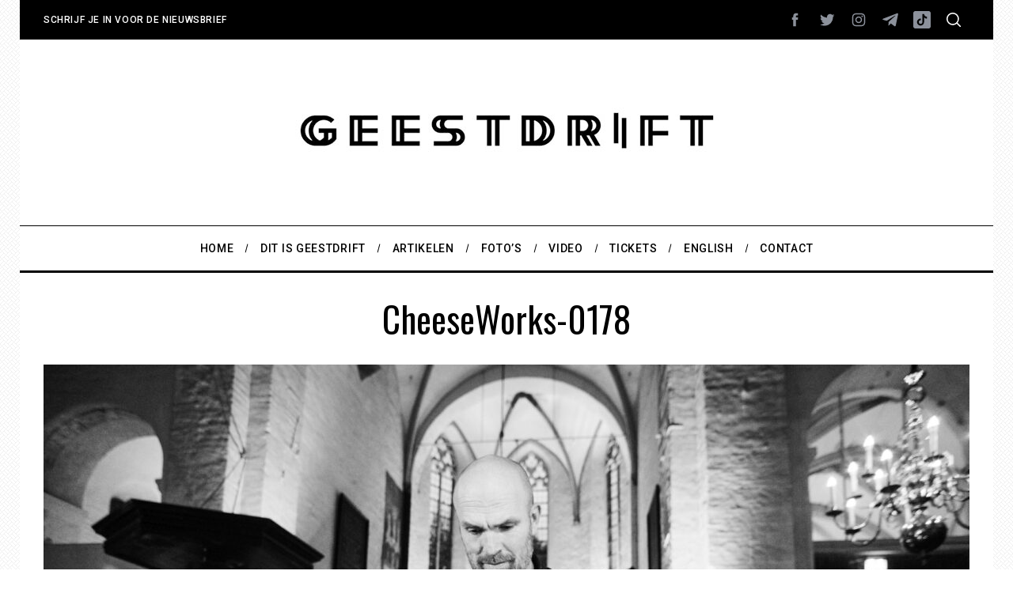

--- FILE ---
content_type: text/html; charset=utf-8
request_url: https://www.google.com/recaptcha/api2/anchor?ar=1&k=6Lfkjv8cAAAAAC9ewp6abwfIHUGZsQaN_8pwjQFR&co=aHR0cHM6Ly93d3cuZ2Vlc3RkcmlmdGZlc3RpdmFsLm5sOjQ0Mw..&hl=en&v=PoyoqOPhxBO7pBk68S4YbpHZ&size=invisible&anchor-ms=20000&execute-ms=30000&cb=jvfhmmsl61ow
body_size: 48838
content:
<!DOCTYPE HTML><html dir="ltr" lang="en"><head><meta http-equiv="Content-Type" content="text/html; charset=UTF-8">
<meta http-equiv="X-UA-Compatible" content="IE=edge">
<title>reCAPTCHA</title>
<style type="text/css">
/* cyrillic-ext */
@font-face {
  font-family: 'Roboto';
  font-style: normal;
  font-weight: 400;
  font-stretch: 100%;
  src: url(//fonts.gstatic.com/s/roboto/v48/KFO7CnqEu92Fr1ME7kSn66aGLdTylUAMa3GUBHMdazTgWw.woff2) format('woff2');
  unicode-range: U+0460-052F, U+1C80-1C8A, U+20B4, U+2DE0-2DFF, U+A640-A69F, U+FE2E-FE2F;
}
/* cyrillic */
@font-face {
  font-family: 'Roboto';
  font-style: normal;
  font-weight: 400;
  font-stretch: 100%;
  src: url(//fonts.gstatic.com/s/roboto/v48/KFO7CnqEu92Fr1ME7kSn66aGLdTylUAMa3iUBHMdazTgWw.woff2) format('woff2');
  unicode-range: U+0301, U+0400-045F, U+0490-0491, U+04B0-04B1, U+2116;
}
/* greek-ext */
@font-face {
  font-family: 'Roboto';
  font-style: normal;
  font-weight: 400;
  font-stretch: 100%;
  src: url(//fonts.gstatic.com/s/roboto/v48/KFO7CnqEu92Fr1ME7kSn66aGLdTylUAMa3CUBHMdazTgWw.woff2) format('woff2');
  unicode-range: U+1F00-1FFF;
}
/* greek */
@font-face {
  font-family: 'Roboto';
  font-style: normal;
  font-weight: 400;
  font-stretch: 100%;
  src: url(//fonts.gstatic.com/s/roboto/v48/KFO7CnqEu92Fr1ME7kSn66aGLdTylUAMa3-UBHMdazTgWw.woff2) format('woff2');
  unicode-range: U+0370-0377, U+037A-037F, U+0384-038A, U+038C, U+038E-03A1, U+03A3-03FF;
}
/* math */
@font-face {
  font-family: 'Roboto';
  font-style: normal;
  font-weight: 400;
  font-stretch: 100%;
  src: url(//fonts.gstatic.com/s/roboto/v48/KFO7CnqEu92Fr1ME7kSn66aGLdTylUAMawCUBHMdazTgWw.woff2) format('woff2');
  unicode-range: U+0302-0303, U+0305, U+0307-0308, U+0310, U+0312, U+0315, U+031A, U+0326-0327, U+032C, U+032F-0330, U+0332-0333, U+0338, U+033A, U+0346, U+034D, U+0391-03A1, U+03A3-03A9, U+03B1-03C9, U+03D1, U+03D5-03D6, U+03F0-03F1, U+03F4-03F5, U+2016-2017, U+2034-2038, U+203C, U+2040, U+2043, U+2047, U+2050, U+2057, U+205F, U+2070-2071, U+2074-208E, U+2090-209C, U+20D0-20DC, U+20E1, U+20E5-20EF, U+2100-2112, U+2114-2115, U+2117-2121, U+2123-214F, U+2190, U+2192, U+2194-21AE, U+21B0-21E5, U+21F1-21F2, U+21F4-2211, U+2213-2214, U+2216-22FF, U+2308-230B, U+2310, U+2319, U+231C-2321, U+2336-237A, U+237C, U+2395, U+239B-23B7, U+23D0, U+23DC-23E1, U+2474-2475, U+25AF, U+25B3, U+25B7, U+25BD, U+25C1, U+25CA, U+25CC, U+25FB, U+266D-266F, U+27C0-27FF, U+2900-2AFF, U+2B0E-2B11, U+2B30-2B4C, U+2BFE, U+3030, U+FF5B, U+FF5D, U+1D400-1D7FF, U+1EE00-1EEFF;
}
/* symbols */
@font-face {
  font-family: 'Roboto';
  font-style: normal;
  font-weight: 400;
  font-stretch: 100%;
  src: url(//fonts.gstatic.com/s/roboto/v48/KFO7CnqEu92Fr1ME7kSn66aGLdTylUAMaxKUBHMdazTgWw.woff2) format('woff2');
  unicode-range: U+0001-000C, U+000E-001F, U+007F-009F, U+20DD-20E0, U+20E2-20E4, U+2150-218F, U+2190, U+2192, U+2194-2199, U+21AF, U+21E6-21F0, U+21F3, U+2218-2219, U+2299, U+22C4-22C6, U+2300-243F, U+2440-244A, U+2460-24FF, U+25A0-27BF, U+2800-28FF, U+2921-2922, U+2981, U+29BF, U+29EB, U+2B00-2BFF, U+4DC0-4DFF, U+FFF9-FFFB, U+10140-1018E, U+10190-1019C, U+101A0, U+101D0-101FD, U+102E0-102FB, U+10E60-10E7E, U+1D2C0-1D2D3, U+1D2E0-1D37F, U+1F000-1F0FF, U+1F100-1F1AD, U+1F1E6-1F1FF, U+1F30D-1F30F, U+1F315, U+1F31C, U+1F31E, U+1F320-1F32C, U+1F336, U+1F378, U+1F37D, U+1F382, U+1F393-1F39F, U+1F3A7-1F3A8, U+1F3AC-1F3AF, U+1F3C2, U+1F3C4-1F3C6, U+1F3CA-1F3CE, U+1F3D4-1F3E0, U+1F3ED, U+1F3F1-1F3F3, U+1F3F5-1F3F7, U+1F408, U+1F415, U+1F41F, U+1F426, U+1F43F, U+1F441-1F442, U+1F444, U+1F446-1F449, U+1F44C-1F44E, U+1F453, U+1F46A, U+1F47D, U+1F4A3, U+1F4B0, U+1F4B3, U+1F4B9, U+1F4BB, U+1F4BF, U+1F4C8-1F4CB, U+1F4D6, U+1F4DA, U+1F4DF, U+1F4E3-1F4E6, U+1F4EA-1F4ED, U+1F4F7, U+1F4F9-1F4FB, U+1F4FD-1F4FE, U+1F503, U+1F507-1F50B, U+1F50D, U+1F512-1F513, U+1F53E-1F54A, U+1F54F-1F5FA, U+1F610, U+1F650-1F67F, U+1F687, U+1F68D, U+1F691, U+1F694, U+1F698, U+1F6AD, U+1F6B2, U+1F6B9-1F6BA, U+1F6BC, U+1F6C6-1F6CF, U+1F6D3-1F6D7, U+1F6E0-1F6EA, U+1F6F0-1F6F3, U+1F6F7-1F6FC, U+1F700-1F7FF, U+1F800-1F80B, U+1F810-1F847, U+1F850-1F859, U+1F860-1F887, U+1F890-1F8AD, U+1F8B0-1F8BB, U+1F8C0-1F8C1, U+1F900-1F90B, U+1F93B, U+1F946, U+1F984, U+1F996, U+1F9E9, U+1FA00-1FA6F, U+1FA70-1FA7C, U+1FA80-1FA89, U+1FA8F-1FAC6, U+1FACE-1FADC, U+1FADF-1FAE9, U+1FAF0-1FAF8, U+1FB00-1FBFF;
}
/* vietnamese */
@font-face {
  font-family: 'Roboto';
  font-style: normal;
  font-weight: 400;
  font-stretch: 100%;
  src: url(//fonts.gstatic.com/s/roboto/v48/KFO7CnqEu92Fr1ME7kSn66aGLdTylUAMa3OUBHMdazTgWw.woff2) format('woff2');
  unicode-range: U+0102-0103, U+0110-0111, U+0128-0129, U+0168-0169, U+01A0-01A1, U+01AF-01B0, U+0300-0301, U+0303-0304, U+0308-0309, U+0323, U+0329, U+1EA0-1EF9, U+20AB;
}
/* latin-ext */
@font-face {
  font-family: 'Roboto';
  font-style: normal;
  font-weight: 400;
  font-stretch: 100%;
  src: url(//fonts.gstatic.com/s/roboto/v48/KFO7CnqEu92Fr1ME7kSn66aGLdTylUAMa3KUBHMdazTgWw.woff2) format('woff2');
  unicode-range: U+0100-02BA, U+02BD-02C5, U+02C7-02CC, U+02CE-02D7, U+02DD-02FF, U+0304, U+0308, U+0329, U+1D00-1DBF, U+1E00-1E9F, U+1EF2-1EFF, U+2020, U+20A0-20AB, U+20AD-20C0, U+2113, U+2C60-2C7F, U+A720-A7FF;
}
/* latin */
@font-face {
  font-family: 'Roboto';
  font-style: normal;
  font-weight: 400;
  font-stretch: 100%;
  src: url(//fonts.gstatic.com/s/roboto/v48/KFO7CnqEu92Fr1ME7kSn66aGLdTylUAMa3yUBHMdazQ.woff2) format('woff2');
  unicode-range: U+0000-00FF, U+0131, U+0152-0153, U+02BB-02BC, U+02C6, U+02DA, U+02DC, U+0304, U+0308, U+0329, U+2000-206F, U+20AC, U+2122, U+2191, U+2193, U+2212, U+2215, U+FEFF, U+FFFD;
}
/* cyrillic-ext */
@font-face {
  font-family: 'Roboto';
  font-style: normal;
  font-weight: 500;
  font-stretch: 100%;
  src: url(//fonts.gstatic.com/s/roboto/v48/KFO7CnqEu92Fr1ME7kSn66aGLdTylUAMa3GUBHMdazTgWw.woff2) format('woff2');
  unicode-range: U+0460-052F, U+1C80-1C8A, U+20B4, U+2DE0-2DFF, U+A640-A69F, U+FE2E-FE2F;
}
/* cyrillic */
@font-face {
  font-family: 'Roboto';
  font-style: normal;
  font-weight: 500;
  font-stretch: 100%;
  src: url(//fonts.gstatic.com/s/roboto/v48/KFO7CnqEu92Fr1ME7kSn66aGLdTylUAMa3iUBHMdazTgWw.woff2) format('woff2');
  unicode-range: U+0301, U+0400-045F, U+0490-0491, U+04B0-04B1, U+2116;
}
/* greek-ext */
@font-face {
  font-family: 'Roboto';
  font-style: normal;
  font-weight: 500;
  font-stretch: 100%;
  src: url(//fonts.gstatic.com/s/roboto/v48/KFO7CnqEu92Fr1ME7kSn66aGLdTylUAMa3CUBHMdazTgWw.woff2) format('woff2');
  unicode-range: U+1F00-1FFF;
}
/* greek */
@font-face {
  font-family: 'Roboto';
  font-style: normal;
  font-weight: 500;
  font-stretch: 100%;
  src: url(//fonts.gstatic.com/s/roboto/v48/KFO7CnqEu92Fr1ME7kSn66aGLdTylUAMa3-UBHMdazTgWw.woff2) format('woff2');
  unicode-range: U+0370-0377, U+037A-037F, U+0384-038A, U+038C, U+038E-03A1, U+03A3-03FF;
}
/* math */
@font-face {
  font-family: 'Roboto';
  font-style: normal;
  font-weight: 500;
  font-stretch: 100%;
  src: url(//fonts.gstatic.com/s/roboto/v48/KFO7CnqEu92Fr1ME7kSn66aGLdTylUAMawCUBHMdazTgWw.woff2) format('woff2');
  unicode-range: U+0302-0303, U+0305, U+0307-0308, U+0310, U+0312, U+0315, U+031A, U+0326-0327, U+032C, U+032F-0330, U+0332-0333, U+0338, U+033A, U+0346, U+034D, U+0391-03A1, U+03A3-03A9, U+03B1-03C9, U+03D1, U+03D5-03D6, U+03F0-03F1, U+03F4-03F5, U+2016-2017, U+2034-2038, U+203C, U+2040, U+2043, U+2047, U+2050, U+2057, U+205F, U+2070-2071, U+2074-208E, U+2090-209C, U+20D0-20DC, U+20E1, U+20E5-20EF, U+2100-2112, U+2114-2115, U+2117-2121, U+2123-214F, U+2190, U+2192, U+2194-21AE, U+21B0-21E5, U+21F1-21F2, U+21F4-2211, U+2213-2214, U+2216-22FF, U+2308-230B, U+2310, U+2319, U+231C-2321, U+2336-237A, U+237C, U+2395, U+239B-23B7, U+23D0, U+23DC-23E1, U+2474-2475, U+25AF, U+25B3, U+25B7, U+25BD, U+25C1, U+25CA, U+25CC, U+25FB, U+266D-266F, U+27C0-27FF, U+2900-2AFF, U+2B0E-2B11, U+2B30-2B4C, U+2BFE, U+3030, U+FF5B, U+FF5D, U+1D400-1D7FF, U+1EE00-1EEFF;
}
/* symbols */
@font-face {
  font-family: 'Roboto';
  font-style: normal;
  font-weight: 500;
  font-stretch: 100%;
  src: url(//fonts.gstatic.com/s/roboto/v48/KFO7CnqEu92Fr1ME7kSn66aGLdTylUAMaxKUBHMdazTgWw.woff2) format('woff2');
  unicode-range: U+0001-000C, U+000E-001F, U+007F-009F, U+20DD-20E0, U+20E2-20E4, U+2150-218F, U+2190, U+2192, U+2194-2199, U+21AF, U+21E6-21F0, U+21F3, U+2218-2219, U+2299, U+22C4-22C6, U+2300-243F, U+2440-244A, U+2460-24FF, U+25A0-27BF, U+2800-28FF, U+2921-2922, U+2981, U+29BF, U+29EB, U+2B00-2BFF, U+4DC0-4DFF, U+FFF9-FFFB, U+10140-1018E, U+10190-1019C, U+101A0, U+101D0-101FD, U+102E0-102FB, U+10E60-10E7E, U+1D2C0-1D2D3, U+1D2E0-1D37F, U+1F000-1F0FF, U+1F100-1F1AD, U+1F1E6-1F1FF, U+1F30D-1F30F, U+1F315, U+1F31C, U+1F31E, U+1F320-1F32C, U+1F336, U+1F378, U+1F37D, U+1F382, U+1F393-1F39F, U+1F3A7-1F3A8, U+1F3AC-1F3AF, U+1F3C2, U+1F3C4-1F3C6, U+1F3CA-1F3CE, U+1F3D4-1F3E0, U+1F3ED, U+1F3F1-1F3F3, U+1F3F5-1F3F7, U+1F408, U+1F415, U+1F41F, U+1F426, U+1F43F, U+1F441-1F442, U+1F444, U+1F446-1F449, U+1F44C-1F44E, U+1F453, U+1F46A, U+1F47D, U+1F4A3, U+1F4B0, U+1F4B3, U+1F4B9, U+1F4BB, U+1F4BF, U+1F4C8-1F4CB, U+1F4D6, U+1F4DA, U+1F4DF, U+1F4E3-1F4E6, U+1F4EA-1F4ED, U+1F4F7, U+1F4F9-1F4FB, U+1F4FD-1F4FE, U+1F503, U+1F507-1F50B, U+1F50D, U+1F512-1F513, U+1F53E-1F54A, U+1F54F-1F5FA, U+1F610, U+1F650-1F67F, U+1F687, U+1F68D, U+1F691, U+1F694, U+1F698, U+1F6AD, U+1F6B2, U+1F6B9-1F6BA, U+1F6BC, U+1F6C6-1F6CF, U+1F6D3-1F6D7, U+1F6E0-1F6EA, U+1F6F0-1F6F3, U+1F6F7-1F6FC, U+1F700-1F7FF, U+1F800-1F80B, U+1F810-1F847, U+1F850-1F859, U+1F860-1F887, U+1F890-1F8AD, U+1F8B0-1F8BB, U+1F8C0-1F8C1, U+1F900-1F90B, U+1F93B, U+1F946, U+1F984, U+1F996, U+1F9E9, U+1FA00-1FA6F, U+1FA70-1FA7C, U+1FA80-1FA89, U+1FA8F-1FAC6, U+1FACE-1FADC, U+1FADF-1FAE9, U+1FAF0-1FAF8, U+1FB00-1FBFF;
}
/* vietnamese */
@font-face {
  font-family: 'Roboto';
  font-style: normal;
  font-weight: 500;
  font-stretch: 100%;
  src: url(//fonts.gstatic.com/s/roboto/v48/KFO7CnqEu92Fr1ME7kSn66aGLdTylUAMa3OUBHMdazTgWw.woff2) format('woff2');
  unicode-range: U+0102-0103, U+0110-0111, U+0128-0129, U+0168-0169, U+01A0-01A1, U+01AF-01B0, U+0300-0301, U+0303-0304, U+0308-0309, U+0323, U+0329, U+1EA0-1EF9, U+20AB;
}
/* latin-ext */
@font-face {
  font-family: 'Roboto';
  font-style: normal;
  font-weight: 500;
  font-stretch: 100%;
  src: url(//fonts.gstatic.com/s/roboto/v48/KFO7CnqEu92Fr1ME7kSn66aGLdTylUAMa3KUBHMdazTgWw.woff2) format('woff2');
  unicode-range: U+0100-02BA, U+02BD-02C5, U+02C7-02CC, U+02CE-02D7, U+02DD-02FF, U+0304, U+0308, U+0329, U+1D00-1DBF, U+1E00-1E9F, U+1EF2-1EFF, U+2020, U+20A0-20AB, U+20AD-20C0, U+2113, U+2C60-2C7F, U+A720-A7FF;
}
/* latin */
@font-face {
  font-family: 'Roboto';
  font-style: normal;
  font-weight: 500;
  font-stretch: 100%;
  src: url(//fonts.gstatic.com/s/roboto/v48/KFO7CnqEu92Fr1ME7kSn66aGLdTylUAMa3yUBHMdazQ.woff2) format('woff2');
  unicode-range: U+0000-00FF, U+0131, U+0152-0153, U+02BB-02BC, U+02C6, U+02DA, U+02DC, U+0304, U+0308, U+0329, U+2000-206F, U+20AC, U+2122, U+2191, U+2193, U+2212, U+2215, U+FEFF, U+FFFD;
}
/* cyrillic-ext */
@font-face {
  font-family: 'Roboto';
  font-style: normal;
  font-weight: 900;
  font-stretch: 100%;
  src: url(//fonts.gstatic.com/s/roboto/v48/KFO7CnqEu92Fr1ME7kSn66aGLdTylUAMa3GUBHMdazTgWw.woff2) format('woff2');
  unicode-range: U+0460-052F, U+1C80-1C8A, U+20B4, U+2DE0-2DFF, U+A640-A69F, U+FE2E-FE2F;
}
/* cyrillic */
@font-face {
  font-family: 'Roboto';
  font-style: normal;
  font-weight: 900;
  font-stretch: 100%;
  src: url(//fonts.gstatic.com/s/roboto/v48/KFO7CnqEu92Fr1ME7kSn66aGLdTylUAMa3iUBHMdazTgWw.woff2) format('woff2');
  unicode-range: U+0301, U+0400-045F, U+0490-0491, U+04B0-04B1, U+2116;
}
/* greek-ext */
@font-face {
  font-family: 'Roboto';
  font-style: normal;
  font-weight: 900;
  font-stretch: 100%;
  src: url(//fonts.gstatic.com/s/roboto/v48/KFO7CnqEu92Fr1ME7kSn66aGLdTylUAMa3CUBHMdazTgWw.woff2) format('woff2');
  unicode-range: U+1F00-1FFF;
}
/* greek */
@font-face {
  font-family: 'Roboto';
  font-style: normal;
  font-weight: 900;
  font-stretch: 100%;
  src: url(//fonts.gstatic.com/s/roboto/v48/KFO7CnqEu92Fr1ME7kSn66aGLdTylUAMa3-UBHMdazTgWw.woff2) format('woff2');
  unicode-range: U+0370-0377, U+037A-037F, U+0384-038A, U+038C, U+038E-03A1, U+03A3-03FF;
}
/* math */
@font-face {
  font-family: 'Roboto';
  font-style: normal;
  font-weight: 900;
  font-stretch: 100%;
  src: url(//fonts.gstatic.com/s/roboto/v48/KFO7CnqEu92Fr1ME7kSn66aGLdTylUAMawCUBHMdazTgWw.woff2) format('woff2');
  unicode-range: U+0302-0303, U+0305, U+0307-0308, U+0310, U+0312, U+0315, U+031A, U+0326-0327, U+032C, U+032F-0330, U+0332-0333, U+0338, U+033A, U+0346, U+034D, U+0391-03A1, U+03A3-03A9, U+03B1-03C9, U+03D1, U+03D5-03D6, U+03F0-03F1, U+03F4-03F5, U+2016-2017, U+2034-2038, U+203C, U+2040, U+2043, U+2047, U+2050, U+2057, U+205F, U+2070-2071, U+2074-208E, U+2090-209C, U+20D0-20DC, U+20E1, U+20E5-20EF, U+2100-2112, U+2114-2115, U+2117-2121, U+2123-214F, U+2190, U+2192, U+2194-21AE, U+21B0-21E5, U+21F1-21F2, U+21F4-2211, U+2213-2214, U+2216-22FF, U+2308-230B, U+2310, U+2319, U+231C-2321, U+2336-237A, U+237C, U+2395, U+239B-23B7, U+23D0, U+23DC-23E1, U+2474-2475, U+25AF, U+25B3, U+25B7, U+25BD, U+25C1, U+25CA, U+25CC, U+25FB, U+266D-266F, U+27C0-27FF, U+2900-2AFF, U+2B0E-2B11, U+2B30-2B4C, U+2BFE, U+3030, U+FF5B, U+FF5D, U+1D400-1D7FF, U+1EE00-1EEFF;
}
/* symbols */
@font-face {
  font-family: 'Roboto';
  font-style: normal;
  font-weight: 900;
  font-stretch: 100%;
  src: url(//fonts.gstatic.com/s/roboto/v48/KFO7CnqEu92Fr1ME7kSn66aGLdTylUAMaxKUBHMdazTgWw.woff2) format('woff2');
  unicode-range: U+0001-000C, U+000E-001F, U+007F-009F, U+20DD-20E0, U+20E2-20E4, U+2150-218F, U+2190, U+2192, U+2194-2199, U+21AF, U+21E6-21F0, U+21F3, U+2218-2219, U+2299, U+22C4-22C6, U+2300-243F, U+2440-244A, U+2460-24FF, U+25A0-27BF, U+2800-28FF, U+2921-2922, U+2981, U+29BF, U+29EB, U+2B00-2BFF, U+4DC0-4DFF, U+FFF9-FFFB, U+10140-1018E, U+10190-1019C, U+101A0, U+101D0-101FD, U+102E0-102FB, U+10E60-10E7E, U+1D2C0-1D2D3, U+1D2E0-1D37F, U+1F000-1F0FF, U+1F100-1F1AD, U+1F1E6-1F1FF, U+1F30D-1F30F, U+1F315, U+1F31C, U+1F31E, U+1F320-1F32C, U+1F336, U+1F378, U+1F37D, U+1F382, U+1F393-1F39F, U+1F3A7-1F3A8, U+1F3AC-1F3AF, U+1F3C2, U+1F3C4-1F3C6, U+1F3CA-1F3CE, U+1F3D4-1F3E0, U+1F3ED, U+1F3F1-1F3F3, U+1F3F5-1F3F7, U+1F408, U+1F415, U+1F41F, U+1F426, U+1F43F, U+1F441-1F442, U+1F444, U+1F446-1F449, U+1F44C-1F44E, U+1F453, U+1F46A, U+1F47D, U+1F4A3, U+1F4B0, U+1F4B3, U+1F4B9, U+1F4BB, U+1F4BF, U+1F4C8-1F4CB, U+1F4D6, U+1F4DA, U+1F4DF, U+1F4E3-1F4E6, U+1F4EA-1F4ED, U+1F4F7, U+1F4F9-1F4FB, U+1F4FD-1F4FE, U+1F503, U+1F507-1F50B, U+1F50D, U+1F512-1F513, U+1F53E-1F54A, U+1F54F-1F5FA, U+1F610, U+1F650-1F67F, U+1F687, U+1F68D, U+1F691, U+1F694, U+1F698, U+1F6AD, U+1F6B2, U+1F6B9-1F6BA, U+1F6BC, U+1F6C6-1F6CF, U+1F6D3-1F6D7, U+1F6E0-1F6EA, U+1F6F0-1F6F3, U+1F6F7-1F6FC, U+1F700-1F7FF, U+1F800-1F80B, U+1F810-1F847, U+1F850-1F859, U+1F860-1F887, U+1F890-1F8AD, U+1F8B0-1F8BB, U+1F8C0-1F8C1, U+1F900-1F90B, U+1F93B, U+1F946, U+1F984, U+1F996, U+1F9E9, U+1FA00-1FA6F, U+1FA70-1FA7C, U+1FA80-1FA89, U+1FA8F-1FAC6, U+1FACE-1FADC, U+1FADF-1FAE9, U+1FAF0-1FAF8, U+1FB00-1FBFF;
}
/* vietnamese */
@font-face {
  font-family: 'Roboto';
  font-style: normal;
  font-weight: 900;
  font-stretch: 100%;
  src: url(//fonts.gstatic.com/s/roboto/v48/KFO7CnqEu92Fr1ME7kSn66aGLdTylUAMa3OUBHMdazTgWw.woff2) format('woff2');
  unicode-range: U+0102-0103, U+0110-0111, U+0128-0129, U+0168-0169, U+01A0-01A1, U+01AF-01B0, U+0300-0301, U+0303-0304, U+0308-0309, U+0323, U+0329, U+1EA0-1EF9, U+20AB;
}
/* latin-ext */
@font-face {
  font-family: 'Roboto';
  font-style: normal;
  font-weight: 900;
  font-stretch: 100%;
  src: url(//fonts.gstatic.com/s/roboto/v48/KFO7CnqEu92Fr1ME7kSn66aGLdTylUAMa3KUBHMdazTgWw.woff2) format('woff2');
  unicode-range: U+0100-02BA, U+02BD-02C5, U+02C7-02CC, U+02CE-02D7, U+02DD-02FF, U+0304, U+0308, U+0329, U+1D00-1DBF, U+1E00-1E9F, U+1EF2-1EFF, U+2020, U+20A0-20AB, U+20AD-20C0, U+2113, U+2C60-2C7F, U+A720-A7FF;
}
/* latin */
@font-face {
  font-family: 'Roboto';
  font-style: normal;
  font-weight: 900;
  font-stretch: 100%;
  src: url(//fonts.gstatic.com/s/roboto/v48/KFO7CnqEu92Fr1ME7kSn66aGLdTylUAMa3yUBHMdazQ.woff2) format('woff2');
  unicode-range: U+0000-00FF, U+0131, U+0152-0153, U+02BB-02BC, U+02C6, U+02DA, U+02DC, U+0304, U+0308, U+0329, U+2000-206F, U+20AC, U+2122, U+2191, U+2193, U+2212, U+2215, U+FEFF, U+FFFD;
}

</style>
<link rel="stylesheet" type="text/css" href="https://www.gstatic.com/recaptcha/releases/PoyoqOPhxBO7pBk68S4YbpHZ/styles__ltr.css">
<script nonce="WAOqXREe1os7sOX-vhB3FQ" type="text/javascript">window['__recaptcha_api'] = 'https://www.google.com/recaptcha/api2/';</script>
<script type="text/javascript" src="https://www.gstatic.com/recaptcha/releases/PoyoqOPhxBO7pBk68S4YbpHZ/recaptcha__en.js" nonce="WAOqXREe1os7sOX-vhB3FQ">
      
    </script></head>
<body><div id="rc-anchor-alert" class="rc-anchor-alert"></div>
<input type="hidden" id="recaptcha-token" value="[base64]">
<script type="text/javascript" nonce="WAOqXREe1os7sOX-vhB3FQ">
      recaptcha.anchor.Main.init("[\x22ainput\x22,[\x22bgdata\x22,\x22\x22,\[base64]/[base64]/[base64]/KE4oMTI0LHYsdi5HKSxMWihsLHYpKTpOKDEyNCx2LGwpLFYpLHYpLFQpKSxGKDE3MSx2KX0scjc9ZnVuY3Rpb24obCl7cmV0dXJuIGx9LEM9ZnVuY3Rpb24obCxWLHYpe04odixsLFYpLFZbYWtdPTI3OTZ9LG49ZnVuY3Rpb24obCxWKXtWLlg9KChWLlg/[base64]/[base64]/[base64]/[base64]/[base64]/[base64]/[base64]/[base64]/[base64]/[base64]/[base64]\\u003d\x22,\[base64]\\u003d\\u003d\x22,\x22w5V/Nh1DwpnDq07DicOEZcOfw5o1wpdaLcO4bsOOwogHw5wkRQ/[base64]/[base64]/[base64]/DrcKgw4ZaD8KBwpjCrj9fQMO5w7DDjkDCsTMhw505woweMcKZTWwKwqvDtcOEMHxOw6Uiw77DsDt4w73CoAY7ShHCuzweeMK5w6DDsF9rLMOyb0AHFMO5PiImw4LCg8KaJiXDi8Ojwo/DhAAHwrTDvMOjw4sFw6zDt8O7O8OPHh5wwozCuwTDhkM6wonCkQ9swqfDh8KEeWUiKMOkKS9XeVTDjsK/ccK6wpnDnsO1SEMjwo9GOsKQWMOvCMORCcOsLcOXwqzDvMOeEnfCqS8+w4zCkcKKcMKJw4piw5zDrMOGNCNma8Odw4XCu8OjWxQ+dsOIw5ZSwpbDiFnCu8OMwqxbf8KnTMKvNsKNwonClsKgdHhWw6ccw4stwrfCpm7CksK9AMOtw53DnQ4Uwq8/w5NUwpRfw7jDkmrDl0LCiSR6w4rCm8Onwr/DjF7CsMOzw5DDnFLDlw/CpQ/DkcOtZWTDuAHDqsKzwpnCsMKBMMKWW8K6FMOzN8OKw6bCv8OJwrPClkgLPzkef1ZgX8KpJcObw5PDg8O7wp5xwrbDu388YcKmFRp/E8OzZmBww5QYwoMEGsKzVMO7EMKpa8KaEcKjwog/Y0fDhcOYw4cXScKTwqFAw7/CtVvCnsO7w4LCo8Kbw4PDvMORw6UOwpp2UMOYwqJgZTjDtsOHA8KmwocLwrjCtkLChcOvw77DjhTCmcK+cDsXw6/DpztScj5VSz9seB9Aw4nDoXRdP8OPecK4MDg3S8K4w5HDiVpAaEbCpT9oe2UxCXXDiGnDlSrCkRzCoMKUM8OFecKDJcKTbMOZZFo+CwN3VMKwPm0cw5LDjcOJWMKLw6FJw4MPw6nDsMK6wqkewqrDjF7Dh8OIJ8KxwrJsPQoaHTzCt3A5NSbDrDDDqkwqwr0/w7nDvhIgRMKXKMOfX8Kkw4vDqVRgJlrCjcOrwrkRw7kjwrXCnsKfwp9vUlcvDsKCe8KSwrdxw4NAwqcNSsK3wr1vw7VNw5oKw6vDuMKQNsOvQT1Zw4HCp8KEAsOmOhvCssOiw7vDtMKHwrsmasK0wpXCojnDg8K/w5bDvMOYZcOWw53CkMOhBsK4woPDuMO8dMOLwrZ0CsKbwpTCi8OzXsOdDMOzJy7DqSUmw55twrHCrsKHGMOQw6LDtlEewr3CssKqw45KZy3CnMOHcsKvw7bCuXnCq0VhwpUqwqRaw5FnBhjCi2YowpfCrsKKMsKfJ2vCkcKIwq00w67DjxtHwq1WEgnDvVnCkCREwqM/[base64]/[base64]/[base64]/Don4gN8K1w6AzTT0xbT4Hw53CnnrCh1oKHlnDo1zCpsKiw6nDhcOIw7jCqUc2w5jDknPDvsK7woDDoGZ3wqtFLMONw6nCiF0yw4HDqcKAwoZwwpnDpCjDsV3DqmfCkcOBwpzDrxXDi8KVI8ODfz/DosOCSMKoHGVpNcK+WcOLwonDs8KdScOfwp3Dj8KlAsOuw516w6TDqcK+w5VJFmbCgcOYw4oESMOYTSjDtMO5Bx3CrhIIZMO1HWzDljcKQ8OUMcO5KcKPYXEwfS0Ww4HDuQAAwpcxFMOlw7PCv8OEw5lrw6xvwqvCg8OjHcKew5tJRV/[base64]/w5kwwotQwpdRHMK9wr5rD8OGwr8iwp3DgcO8G3QLYR/CpjtMw4DCs8KVNVkNwrtVC8OMw5PDvG3DsD8hw4MkOsOCMsKHCwfDpWHDtMOmwoHDi8KaZCIhW1NZw40Hw6p/w6vDvMO+EU/CvsOYwq93MyZWw7Jdw5rCvsOew6QUO8OlwoXCnhTCgi1JCMOQwo5/I8OxakLDosK3wrNVwonCisKaTTTCjMOXwoUMw6ZxwpvCkgx3OsOGCyRya0bCncKoMR0lwoXDjsKvEMO1w7PCrB86BcK8QcKEw6LCknQuZ3jClQ5yasKgTsKVw6NVAAXChMO7Dg5gURpZcyEBNMOEOG/[base64]/DihDDqinCo1PCtQZBb3A4cGZZwobDuMO8wp15cMK+UMKHw5rDoW7Cs8Kjwps2OMKBegxOw716wp8dPsOyOx5gw6wqSsOpScO4DSrCg2dlYMOLNnrDnCRZY8Ocd8Otw5RuOsO+FsOedMODwocVeQw6dTvCpBXCqwnCsVtJC1jCo8KKwpvDpcOUEDHCuxnCtcOgwq/DmQzDgcOLwo18ehzCvVRqNUTCn8KLczl1w5jCscK8eBF2acKBf3LCm8KubWDDk8Ojw5gmNHtdSsOuEMKTEg5IMFvDlmTCtwwrw6/[base64]/w68yS8OLSgAHw4oLR0bDosOOw4Z+dsOEdHphw6nChC57cjNkH8OlwrrDtkJDw6MvdcOtIMOiwqPDok3CinLDgMOgWsOIEDnCpcKswrjCp0g/[base64]/CpMOmw7bDj1TDhhINwp/DikEcFcOaJmYKw5Edwr1xF0PDgnUHw7dEwrDDl8KgwpjCqSpKecOpwqzCksKsK8K9A8OJw5BLwp3CrsOSP8OSOcOvdsOGLj/CuydNw5XDp8Oow5bClzjCmcOEw6UyF2rDiC5pw5tUO0HChyDCusOdUlYvZsOWaMOZwprDtBAiw6rCjAnCoRnDvMOEw54qNUfDqMKWbEkuwqw5wptrw5PCosKFTQJdwrnCpsOuwq4SU17Dh8O2w4/CvkFjw5fDlsKVOhlMYMODD8Krw6XDuDbDlMOwwr7Cp8ORPsOJR8K3IMOLw5/CpE/[base64]/Cv8KtRW9qSz8IwpPCohzCt0/[base64]/Dpix1U0Ysw616QcKNw4heXQ3CkMO/Z8O6a8OsKMOVcnlCQBjDuE/CusOVf8KjdcONw6XCpyPCmMKJWHc3AFPCmMKSfgo/[base64]/Dr8OkQ8KJNiHDjxnDrsONw5NOdm0LZsKcw77CpcKcwq55w6lUw7UEwo58wqMww7BULsKUJnQYwq3CosOswovCgMKbTjkdwr7ChcONw51nUCjCosOewr40UsOgKyVWCMOaBH9Dw6xGGMO5Ii1ifcKswr1wa8KzAT3CjHcWw418wp/Cg8ORw6DDnEbDrMKRY8K5woPCpsOqcG/DrcKWwr7CuyPCgHobw4HDqAE3w5dUUm/CjcKDwoLDs27Clk3CusK/wpwFw4sTw6xLw6Mww4DDnzo2VMODc8Ouw7jCpCZ8w711wrEFc8Ovwo7CqmjCvMKSGsO4IsKXwqDDjRPDjDVEw5bCuMOqw54nwol/w7nCosO/[base64]/CoX5LKsKFScKSc8K6LMOYGwLDtkDDq8KDdMO6DGssw7hMJy/DjcKGwrQ9TsKTb8O8wonDgyvCnT3DjA5pDsKXGsKPwpzDrWXCqh1qaD7DnRw9w7hCw7Z7w4jCk2DDg8OLID7DjMKNwqBIBMKuwrfDu2bCgMKxwrUWw4FccsKIHMO3ZMKTZsKxHsOZVmLDr0/Cj8OZwr3DujzChWQlwoIrF17DoMKVw5DCosO1N1fDkAbDp8KCw6bDpVdTVcKUwrV3w4LDuQDDhMKMwqs2wrsyMUnDhgwucwfDg8OZZ8OkHMKowqvDt210dcORw5sww5jClS1kQsO2w60Pw5bCh8KUw41wwr8UBgoUw6QpDwzCt8Knwrsdw6/DhAEowqwuFytVRnfCoUA+w6DDtcKIc8KwJsOkWRvCp8K/wrbDqcKLw6wGwqRiPC7CkGLDlQ9dwqjDkXkAC2vCt39wTTsWw63Di8KXw41mw4zClsOsIsKDRMKQDcKgA2Juw4DDpwPCkjfDkCTDtR3Cr8KDJsKRby45XnxEbsKHwpF7w445VsK3woHDqHUaKzwUw5/DiAQTVC3CpzIVwrLCgF0qE8K5T8KVwqXDnghlw5Qpw6nCtsKrwpnChyUhw5xew79Dw4XDoDBywok+JX5LwpQYOMOhw57Dh2Ufw6Q6LMO9wo7CncOswo/[base64]/Dj8O/wpt/[base64]/ZX9lwq0uJsOEPcOTwoYPw7vCkcOTwr87DhPCr8Osw43CpiLDj8K7FcO3wqTDisOWw6jDg8K0w7zDqjMBKWEWAcOXTRTDozLCsgUIGHBmTsKNw73DnMOkX8O0w55sUMKlBMO4wqcUwokMP8KMw4kWwobCsVkvbyMawqXDrV/DucKyI23CpMK2wrQSwpTCrFzDkB4kw4oOPsKRwqYLwpQ8akXDicKqw78HwrbDvAPCulcvK1vDtMK7Lwwuw5o/wo0uMmfDvg/CucKnw4YCwqrDo3gGwrZ0wo5nZWDCmcK+w4Mewr1Sw5d2w51ew4F7wqobaBhhwoDCvSPDisKCwpzDgGggBsKjw4fDhcKwKlsVFm/ClsK2TBLDlcOGRMOLwqrChz92DsK6wqQHNsOnw4REY8KmIcKgd2VYwpDDicOiwovCi0gswqd7wpLCvDvDvsKmXFxzw6VKw6NuIx/DusOlUnvCiTkmwqhFwqBdccKpfxEzwpHCisK5NcKmwpdEw5p+VDwDfRHDqloyJ8ORZjXDk8OPScK1bHwdBcO5CMOjw6fDiCzDm8OqwrMSw4hdfUNfw7XCizkMQ8O9wp8SwqDCrMKAJGUww4TDsh0nwp/DigUwA1nCsG3DksOQVUlww6zDo8OWw5E5wqjDuUrCmWTDpVDDgGEkDT7CocKSw51tLsK7Ogx8w5k0w59twq3DkjJXPsO5w4bDqsKIwozDnsK9AMKePcOpO8OaXsO9HsKtw7zDlsO3IMKFPF5zwpjDsMK0QsKuRsOIez/DswzCrMOlwpXCk8ObOSt1w5TDm8O3wpxTw5DCqsObwozDt8K5I27Dj1HCmmrDt0DCncKRMG7DsUM+QcKew6YdMMKDZsOuw4pYw67Dll3DrDQSw4bCo8OUw6wnRcKOExQDCcOmRUfClC3CncOXVnFdTsK5dWQbwoFhP3TDiVtNO2DChsKRwrQYYD/[base64]/worCoiTCpw3CoWMtfW/DuMOHw6DClcOIWB7DhcKqVAwzQF4lw4rDlsKbecK1b2zClcOqBhBUWj4Bw4YWacK9wq/CtcOFwplFVMOwGEw0wo3DhQdCbMK5wo7CoFc6YRxmw7nDpMKDN8ONw5rCnBV3NcOFXhbDg3PCuUwmw7YxHcOUesOqw7vCnDLDjnE3FcOqwqJFXsOiw6rDlMK4wrgjBV4SwqjCjMObYRJURT/Diz5YaMOKW8OePBlxwr/DuifDg8KOLsOyBcKKJcKLScKsMsOPwpMNwpFDAhbDkQk3L2nDqgHDvQ8TwqkbD2pPVSIYG1LCscK1RMOSG8KTw7LDkSfDoQjDvsOdwpvDoVBQw4LCr8O0w5MmDsOYcMOFwr3Cmm/CtSzDsWwQXsOvMwjDuw1hOcOsw5kGw5McTcOpazpiwonCgH9vPCAdw5HClcKRYRPDlcOhwobChMKfw4sFPgVGwoLCm8Ohw4ZSO8OQw7jCssKEOcKjw73CvsK6wo/[base64]/NcO6w5h9ejrCn8KLAMKxOlTCicOvw4/Dqn/CvcOrw4gpwokSwqQEw6DCpxMHKMKHcWdyXcKmw7gsQgMrw4fDnhnCkjVSwqLDv0fDqHHCjkNBw58GwqzDpDhsJn/DiEzCn8Kzw7pcw7xyFcOqw4vDniDDvcO4wqliw73DncOOw5XCmBjDkMKlwqEUVMOPfy7CqMKVwp15aENsw6EZCcOfwpDCvXLDh8O5w7HCtSrCkcOUfw/[base64]/DgAgrw6nDolrClMOVTmrCs8K7SxcSw4xUw5Naw6RnW8KVVcOlJ0PCjcOBCsOUeQAYVMOBwrc5woZ9EMOiNz4Jw4bDjFJ3WsK4FmvDvHTDjMK7w6jCjVVLT8KbP8KHexHDpcOQbnvCp8OUDFrCg8KiGn/DjMKxDT3CgDHDhyzCpR3DvU3DjA5ywonCnMO7FsK0w5ghw5FBw4bCo8KOMkpXNA58wp7DicKbw4kDwo3CoHHCngR0W2/[base64]/DtsObw55+wr3DkcKew5c3c8OFw4LDkmEGRMKSKcOmJyU7w6V6dw7Dg8KkQMOKw6Q9R8Kmd13Cnm3ChcK4woHCn8KdwqVXBMKwTcKHwpXDtsKAw5E7w5rDgDzDscK4wr0OczxBFiYWwoXChcKcaMOmeMKFPRTCoR3CpsKuw4QnwpYiVMOMCElfw6nDl8O3TntsTw/Cs8ONGFXDkWFlQ8OEQcKLIAJ+wp3DscOpw6rDvDtTB8ONw6XCj8OPw7hXw7c3w6pLw6LDpcO2dsOaYsOxw5MewqAII8K+dGAUw7TDqGE0w6fDtjRGwq7Dmg3Cp1Qcw5LCi8O/wpt0NizDucKVwqIAL8OSQMKlw488GsOEMRcgSnHDucK/dsOyHcOxHiNXDMOhHcK8ZGtkdg/Dk8Oyw7xGfsOAXHlLCHJZw4nCgcOKDUrDsynDvy/[base64]/[base64]/wrLDqsOqFADDsVvDgFlHQcOEeMOuwrwSw77Dh8Ouw4nCs8Ozw70aJ8KCwp8UPMKuw6/CiWbDl8OWwpPClyNHw63CkBPCvG7Cm8KPZDvCtEB4w4PCvj0EwpjDtsKVw7LDuxnDu8OOw6NPw4fDp07Ch8OmJTknwobDhRDDu8O1WcK3e8K2P0nCsgx3fsOEKcOYDhrDocOYw6U3WSHDqEh1d8Kjw5zCmcKCH8OiZMK/[base64]/Cj0DDpRvChWbDtMOmb8KfVsOGVMK3w4rDm8OBLCbDtW1MwqwEwrMYw7rCrsKKwqdow6LDtXYwQCAmwqcpw4/DsxrDph9zwqbCjihxKG/DqVtCwo3CvyHChsK3e0FxFcO0w6HCtsKYw7cEKMK3w5nClTPCpirDpEUaw51ta28jw4Fywqg8w5sjH8KjazvDr8OncSfDtUfCmi7Dv8K8bAY9w6rCmsOJcynDkcKeWsKYwrwUQ8Oow6M1dkNWcTQowqHCksOqe8KYw4jDksOFdcOawqhsCcOCEmbDvGXDlkXCm8KKwp/CqDxHwoAYJsOBAcKCDsKwJsOrZTTDj8ORwoAbBjDDpRY8w7DCgDUjw4pLfVpFw7E2w4Bjw77Ch8KgPMKkS2www7s+CsKCwqTCh8OMeGjCrzwsw5MVw7rDlcOhNnPDicOpUFnDqcKrwr/CpcO8w4TCrsKfcMORKQnCisKiUsKfwqQSG0LDj8Oiw4h9WsKdw5rChyIZGcOCXMKzwpfClMK5KSHClcKUFMKLw7/DsDXDgyrDqcKLTiU+woLCq8KMah5Iw4pRwrI3MMKawqZTFcKLwpfCsDPCly4VJ8Kow5nCrRl5w6nCgDFFw4wWw6U2w5Z+dEDDoQXCh0vDmsOTVcOaG8KhwoXCu8KewqJwwq/Dg8KkC8O1w7lRw798YjJELl5nwpTCocKeXx/[base64]/[base64]/CjWFwwq58G2fCjgrCtFBZGsO0cAXDqDHCl1DDn8KQLsKESx3CisO5GwJVKMKVKhPCmcKgc8K5McOOwpobY1zDjMOeCMOAScK8wojDncKpw4XDh2nChQFHIMOdPnvDvMKIw7ACwqjDv8ODwrzDvRBcw544wpnCu2fDpCtPRi5MCsOgw6vDl8O/WMK2asOuaMODbSMBQDx1RcKdwpNyBgzCt8K7w6LCkms5wq3CgnBQbsKATS/DscK8w5zDuMO+dVtnN8KsfXXCuyc1w5/Dj8KFJcKNw4vDlQnDpzfDsWTCjxnCk8O/wqDCp8Kew4xwwqjDp03ClMKLCg8sw6YIwpfCocOyw7jCnMKBwpNIwrfCrcK6C13DoHjCmQ0lM8O/TcKHKH5ebgPCkXBkw4kJwp/Cqm0cwqsvwolnBxLDtsK8woXDhsOtXsOjH8O3QVTDqHbCumHCv8KTBF/CnsKUM24dwr3Cm1LCjcKnwr/[base64]/w6t2wqfDn8OzTcKewoTDvz9dcVrDn8KPw5rCiDPDvcOdPMOCNcOzGzDDpMONwrPDl8KOwrbCvsK9Mi7DjS4iwrZ2a8KyfMO0FzXDhAp7YkM5w6/CnGctCAZhZcO1XMKRwpw5wpZgSsOxDWzDlR7DicKCT07DrDhMMcK+wrLCnl3DusKnw5VDWyzCicO0w5rDo14vw5jDgl/DgsK6w43CtyHDuGnDnMKFw4kpAsOPLsKow6B4XmzCtGETQMO4wp4swqHDr1vDm1DDosOTw4PDikrCrMO6w5nDqMKOfXdMCcKYw43CnsOCcUrDkl/CuMKRaFrCtMKOVMOlwr/[base64]/[base64]/DmsOhw6xDw5UhS8OZahHDnMOGwo7Coj/CjsO5w4TCoS8QGMK8w7nDqRTDtCPCqMKYUHrDr0LCuMOvbEvCg3I2V8K7wqDDpQppUCzCrcKRwqVMUE5swpfDlhvDv2N/FX5jw4HCsCI2QWMcawrCoUdGw4LDpHHCujzDh8Ojw5zDom0wwoZecMOvw6LDlsKawqjDsmclw7Zyw5HDqcOYPWABwqzDnsOJwpzCvyTCqMOdPTZtwrxhYTwTw4nDrjoww4V4w7gqVMKlc3AkwpR5dsO/w5IudsO0wrvDusOCw5Q8w7XCp8OybsKJw7zDusOKA8OsTcKtw6sTwr/DoRVFCXbCjQ0rNR/Dl8ObwrDDo8OQwqDCvMOhwobCrX9hw7fDi8Klw5DDnBp1D8O2eywIezfDo2LDgWHCjcKTVsOnQzYLSsOjwp5KS8KmM8OowpY+HcKbw5jDjcKAwqRxQ0B/IVQ/[base64]/DlMK8wpsBCVXCuMKgwqgkcAl8w40zw6ZZDsKQbxDCv8OWwqDClB4RPsOCwrIgwr8ceMKiBMOdwq1gKWECQcKnwp3CuBrCmCcRwrZ5w7rCjsKdw7BAZUfCtU92w5EMwq3Do8K/[base64]/[base64]/CkFrDrmLCrsKqf0Y6w4PCocOUW1/[base64]/DnXUZWSzDvcK4wqrDh8KlwoY7Dz3DqSnCql4YAXZgwrtWHcKsw4rDk8K7wp7CusOrw4fDsMKVO8KMw6AyJ8K+BDkEU1rCm8Orwoc5woZcw7JyR8ORwp/DiVVIwroHWEZQwpJDwpMTGMKhU8Kdw6bCg8KYw6ANw7vCgcOtwq/DicOYQgTDgQPDuTAuXTJbInnDpsODUMK0IcKMDMOlbMOpQcOydsKvw7bDulwpDMK8MVAKwqLDhEXCqsOYwqDDoRrDpBsEwpw+woLCimMvwrbCgcKUwpLDhWDDmUXDlz3CqU8Zw6rCh28JccKLZSrCm8KxAMOZw5PCiytPe8KfOEXClUnCvA0gw4lFw4rClAjDvHjDsE/CjWRFacOiAMKJB8OdWlrDqcOJwq9Jw4DDisKAwprCpMOtw4jDnsO3w6/Co8Opw5pMMklLbC7Cu8K6FThTwqlvwr00woXCvw/DusO8I3vDsQPCgk7Dj19mbnXDmQ9UfWsawoIHw4c9bDbCu8Orw6nCrsOZEQ4swpBcIcKNw4UdwoNuDcKhw4fDmx06w5gSw7TDvDQxw71wwrXDjwbDkEvCu8Oqw6fChcKOEsO2wrDDsG0Awqwiwq1Xwp1BQcO4w4ZSJVNtFSnDl3zCkcO9w57CgwDDosKJBzbDlsKkw5/[base64]/[base64]/DicKrWEvDoxsaFnHDtMOcwr3CisOyVsOXSxxrwoUhw4nCtsOEw5XCpyM/c1xeIRAWw5pRwqtswo4WasOSwqhWwrY0wpbCocOeHcKrPT95RS3DkMO1wpYoDsKDwoEDQcKpwrtwBsOaO8OucMO0C8K3wqTDgQDDosK4clxdUMOmw4N6wqrCkU9zY8KFwrY6CADDhQYJPxY+RjbDscKSw4zCjjnCqMKBw4QSw5Vbw70bcsOVw6w7w70cw4/DqFJgfsKTw4USw7UYwpbCqxI5OyTDqMOBSwtIw7DCosKPw5jCjHHDrcODLHAIY30Owr16wrzDpxHCi1FhwrJvX3XCh8KLYcO7fMK/wp3CscOKw53Cr1jCgD0cwqbDtcK/wp11X8OuOGjCocOSUX7Dm2xIw6xJw6F1JSfCqytEw4/CmMKPwow+w5clwrzCi2VtXMKUwps6wqBewq1hcS3CiRvDtyRCw5vCgcKvw6HCgVoCwoZgNwvDlgzCkcK6YcOuwrPDvSjCm8OEw4I2wpovwrpyKXLCglchCsOJwpsOYkHDvMK0wq1Sw6xmPMKOaMKFHzhXwrRow4xNw4Yvw7tEw6kdw7fDqcKQPcK5XMOEwq5QXcK/c8KjwrdZwoPCuMOSw5TDhWDDtsK9TyMzV8KqwrPDtsORasOSwp/[base64]/[base64]/DgyjCtsKww68wwrEgLEvCqcO4WcOTR2t2NcOJwpvCi2nDlA/[base64]/[base64]/Dq8ObwonCs0UKw5TCvz8Cw71VL33Ck8OwwqfCkMKJPhNuCHIJwrXDn8O9MF3DlSF/w5DDu0ZiwqfDmsO/RmzDmjjCtGLDnTvCs8O1HMKXw6UzWMKVTcOEw7cuaMKaw65MLcKsw4xpYAnCjMKwdsOPwo1dwpx9TMKiw5bDhcKtwp3CgsKgByhdfGNfwo4IWUrCp28hw43Ctzh0fT7Dg8O6QzE+Y27DiMO/[base64]/[base64]/NHwAGX/Ci8KVMcK6WSswL8O7wqAxXMOqwrpia8KIXyNQwoNDBcObwqzCu8OxRxlIwpRkwrLCrhbCq8Kow69jPBvCpsKWw4TCkAAxD8KSwqjDkm3Di8Klw6cgw5NPNAvCoMKnw53CsiPCpsKjCMO+NC4owrHCsmZBPw4cw5BSw67CgcKJwo/Du8O+w67Dt27CmMO2wqQww5pTw5xCM8KCw5fCj3rDvyfClhVgE8KdMsO3LFwhwp8MfsOMw5cxwoV6K8Kew7lAwroFeMOiwr9ZJsO/ScOrw4MRwrAfFMOawoBvXBBrLVpdw5ViLhTDoWJ2wofDo0vDvsK3UirCscKkwqDDn8Kzwpo7w4RQHjJ4Pi93B8OIw6omSXQHwqNQdMKRwpLDmsOGWw7CpcK9w6xEIyrDrAEVwrAmwp1oH8KywrbCmSk6acOGw6UzwpPCg2bCssOLDMKWHMOUXXzDmAfCvsOyw5/CiwgMUMONw5zCpcOTPlXDjMOEwr8CwqrDmMOJVsOuw53CkcKhwpnCvcOWw5LCl8OHUsOew5/DrXd6EkrCvMK3w6bDh8O7KxQeHcKkQEJvwqMIw5TDlMOawoPDtEzDoW4Cw4B5D8K5I8O2cMOcwpY2w4LDoHgIw4tpw4zCnsKdw502w415wqjDmsOlagsMwrhDYsKtWMOfQ8ObZATDlgxTdsORw5/Cl8Ozwooxw5JfwpVPwrBKwpYybl/DriNXXybCncO8w5wjJ8Olwq8Jw7PDlB7CuCsEw7/CncOKwoIPw6gwMcOUwqQjDnxJS8KpVRPDvTvCiMOpwoA8w51kwqjCiFHCsgk3dU4FLcK/w6PCgMOkwrloaH4gw7MwNwrDvFQRQ38Bw5B7w4kmKcKzPcKLKXXCs8KnY8OmAsK2UF7DrHtUGSEnwq5Uwr0VM28gPX05w6vCrMORJsOPw5bDlcOsfsKvwoTCmDMdcMKDwroSwrJLaXLDj1nCicKawqbCt8KvwrPCo0hcw4DCoTt2w6UPV15ySMKHSsKKHMOHwo/CucKnwpnCvsKMDW4Lw7NvJcOEwoTCnl8URsOHe8O9fcOewr7CjcOtw5XDkmMub8KQFsKmTkkXwr3Ch8OKesKmIsKfe3A6w4zCmyolACI/[base64]/CqlbCnSXChcK6wpjDq8OjK8OMTMOFwronAMK5wo5owo9VwqBCw7xGNMOnw4zCognCg8ODSVIAKcK5wrTDvSN/wrZCacKtJcOHfx7Cn1sIAH7CqSllw4JHc8OrMMOQw63Cs1zChWbDocKlcMOVwpjCu3vCo13CoFDCvi9jIcKBwqHCnnJZwrRPw7jCp0d1K00eGSgQwoTDkhjDi8OgVxDCmcOgbTFHwpYmwoZhwod9wpPDrHMUw7/Dp0XCgMO9LGTCrSIIwo/CijI4HFnCojA1YMOTYFfCkGN2w7nDusKww4caakHCokYWOcKAHsOwwpDDugjCjXbDrsOMXsK6w5/Cg8OTw5NFOVDDnsKoZsK1w6tDBMOHw5Z4wprCm8KBfsKzw6QMwrUVe8OaeGzCgMOpwoNjwozCpMKow5HDqsOvDyXDscKPezfDpk/CpWbDksK6w6kGYcOrWzlldhFIFBIAw5nCkXJbw4rDvznDmcO4wpxBw6fDsWtMAiHDlhwZKVDCmys1w55cDBnCq8KOwr7CiwILw7JHwq/ChMKGwofCjSLCtMKMwplcwozCocO6PcODcBMUw6UUGsK5JsKKbzlMXsK9wovCtzXCn1YQw7hHNcKJw4/CmsOcw4RtFsOsw7DCvXfDjVcuBzcBw7lhUUbCrsKMwqJXdjobeEsCw4hvwqkZUsKPRzAGwrokw4AxaGXDu8KiwoRFw7zCnXFaZMK4Qkc7VcOGwo/[base64]/wqYzwoTCvWhOQcKUcsKMXcO5w7/DoXscEMOqwp7DpcKew7DDjsOuw5jDh3wDwq4nDFXCn8OOw4oaVsKeejZJwqwiMMKlworCiH1Iwq7Co2XDrcOJw7cNJgvDrcKXwpwQXR3DhcOMAMOqTsOSw5wOw68QKQ/DvcOuIcO2C8OZMWDDtnI1w5bClcOdH1jCrXfCjStnw7rCmi4GL8OjMcOlwqfCnFZowrHDg0DCsWXCpG3Dl1bClB7DusK5wowgSMKMYVnDsinCvsOlAsKNUnjDux7CoGTCrCnCgMO8PwJgwqsfw5fDjcKiwq7DhVrCoMK/w43CtMOlPQ/CmTbDrMO9AcOgVMODWcKuI8Ksw6zDscKBw4xFeGXCjCXCosKcT8KNwrvDoMOVGFooRMOjw6AYUgIDwopcBRPDmsOTMcKIwpwxdMKhw5EGw5fDiMOJw6rDiMOTwpzCkMKKUGLCpiIgwo3DgxrCsmLCu8KyGMOWw79xJ8Kgw5x0bMOkw7Nze2c4w5dMwo/DkcKjw67DlsOmTgsMbcOuwqHCjW/Cs8OWWMKfwp3DqMOBw5/ChhrDmsO+wrlpLcORBnQrHcOCMEfDvlk/ScObasKLwohJB8Ohwq/[base64]/Cu8OBERvDl2PDj8KRwo8qwoIIwrQTwpFEwrlDwqzCrsOOOMKnMMOybEt6wr/DhsKmwqXCvcOhw6chw7DCgcOfECM0FcOFL8OBIhQYwq7CgsKqLMOhV28ew7vCtjzCpkoGesKMWTkQwrzDmMKBwrjDmWl1woIfwofDsn7CjybCrsOOwojCqgNDacK4wqXClS3Clh8xwr15wrzDlMK8NiVrw6MiwqzDqsOew4RLJl7DrMOAA8OvdcKTC0cZQzhPH8O/w7VdJBbCj8KybcKqY8K6wprCqMOUwoxRKcKQW8OBPTJVccKkAcKRFMKiwrUPP8OWw7fDosOzUSjDknHCtMORD8OfwoFBw6PCksOCwr7CpcKNN3jCoMOEBXXCnsKKwo7Ck8KGbVHCpcO9fcKuw6grw6DCmsOjSRPCiSZ+bMKEw5vChTvCt3h7XX/DqsKORnHCuCXCrsONDjMeFEvDgzDCr8KKYxzDv3bDk8OQXcKGwoMMw6fCmMOawqFbwqvDigcfw73Cpw7Cl0fDicKQw79ZajbCjcODw4DCiinDosK9KcKGwpAxZsOsMVfCkMKywo/DmmbDlRp6wrNhTF8da0oFwoobworCqFVaAMKaw6V7dsKZw6zCiMO2wrzDqDlIwroEw4AUw61GTjrDvwUxJMOowrjDngPCnzEyCm/CicO5EMKEw6PDpWrCiFVow4JCwqnCimrDlFjCk8KFTcOQwqxufHrCncKxMsKtMMOVV8OMX8KuTcK6w6jCrFVUw4xXYmUBwpN3wr4TLUcOW8KJC8OKw7PDnsOiAg/DrzAScWPDjhLCsAnCkMK+Y8OKdWXCh11hd8K/[base64]/DoMOfw77Dk8ORNH/CjTjDhUvDhsOlwqUdbwvDhsOjw55yw7HDqF4fAMKiwrIUDjvDgmZFw7XCk8KYIcOIbcKxw587VcO/wqLDjMO2w6w1ZMOKw6jCgjZiUsKWwqXCuVHCmMK9cn1TYcOnB8KWw65fVcKhwpUrQlo8w6ojwp8Ww5rCtQDDlMK3J3cqwqUGw6glwoI0wroGMMKOVcK4dsORwpYFw7U5wq/Cp256wpEow4bCty/[base64]/CiTpFw69MwqbCt0DDpAXDl3DDhMKoJMOLwpZ3asO2FUbDmsOnwpjDkFAgYcOIwr7DqC/CsnMfJ8KBY3TDh8K3RADCrSnDtsKVOcOfwodDMjLCswvChDV0w4nDkgXDoMOgwrNQFjNwdz9GMws7McOlw44Rfm/[base64]/[base64]/[base64]/[base64]/CrzvDpcO8wr7Du8OHJsKHwrQpwqfCrsOTwo9owobDkCnDpybDr20Jw7TCn03CvCRKZ8K1BMOdw7VKw43DtMOFYsKaJGZddcOJw6TDm8O9w7LDh8KZw5zCr8OiP8KKaWbCilTDm8Otw6/Cm8OFwonCosKxIcOGwp8BAW9PO37DqcKkBMOKwpEvw7M+w4/CgcKWw5Mww7nDjMKfC8KZw5hjw6FgMMOud0PCvVvDgSJCw4zDvsOkGT3ClgwnEnfDhsKPfMOfwr9iw4HDmsKvHHtYD8OHGHMxe8OEbiHDpCY1wpzCtnluwoDCjBrCsT1EwrknwrLDk8OUwqbCuCsqVMOgRMKPQANAUhDCnRvCrMKTw4bDsTdEwo/[base64]/w7LCtjDDvVDCv8Khw6nCtBEmfHDDscOKwrxjwqZ/AsKGbmfCv8KGwqLDvR0OC2jDmMOow7t0E1rCjMK+wqdcw5PDo8ORfHxwRMK+w7NMwrLDi8OZF8KKw6bCpcKEw45FfElowoTDjCfChcKcwrTChMKmMsObwrTCsDZUw6jCrWAVwrzCk3ZzwrADwoPDqGw1wrQ/wpnCscOCXR3DqE7DhwHCsQIEw5DDv2XDhhjDhmnCuMKDw4vCjH47L8Ofwp3DrlNSwrTDqDPCvwfDvcOqOcOYQ1vDkcOFwq/DjD3DrCMFwrZ/[base64]/CgVvDscOhw7jDm8OVw4nCig5rFRUGZcKWw73CrDZ0wopvZRbCpBbDuMOhwo/DlB3DjQTCgcKIw73DmsOfw5LDjnl+e8O7cMKaNhrDsBvDj0zDjcOERgvDtyNYwqdfw7jCn8K0Tn1xwqoyw4XDhm7DiHvCpx7CosOHWhjCi0kcI1kHw7liw5DCocOCYgx6w4gkdXgVal8zGyLDvMKOw6HDt3bDi1FKLz9+wqzCqUXDvx/CnsKbLETCtsKLPRzDpMK0CC8jLW11GFZaPUTDmQtMwpdvwp8RHMOMTsKbwpbDnytUFcOwQGHCvcKGwonCmMOpwq7DmMOsw5/DmwbDqsKPGsK2woRsw5vCoEPDlgbDpXJRwoJ2EsKmMF7Cn8Ozw5xbAMKVR1HDowcmw7/[base64]/CnsOVYFXCvMOWwqZcP8Kmwo7CiMKYKcKMwoFNUB/Dk2o3w5HChxrDlMO/NsOebBl4w7rDmBI+wq9nccKuLX7DrsKmw6ABw5fCrcKeT8Knw7IeP8KAJ8O2w5lAw6t0w5zCgsOxwo0ww6zCsMKnwq/DjMKAAcKxw6ENTw16RsK+F0/Crn/CsjXDicKlJAouwr8jw6oDw6vCuHBCw6/DpMKHwqgtEMOgwr/DrAMWwppjQFzCj30aw7lIEC18cgPDmgxVFFVNw7Fpw6UXw7/CjMOewq3DuWjDoiRJw6/Ci0p7TQDCt8OgcDA3w5xWeyjCkcOXwonDkmXDucKmwopPw6LDtsOIOcKWw4MmwpXCqsOTHcKtUsKZw6/ClEDCl8OaLMO0w5l2w4Q0XsOmw6VTwpIzw6jCgjbDiGzCqQhRZMK8SsK5KcKIw5c2QXQDBsK4cHfCjiB/NMKcwrp5MQc3wrPDtn7DtcKOSsOAwoTDqX3Cg8OAw7XDiDgPw5fCim/DlMO4wrRYTsKWEsO+w4zCsHxcF8KWwr0WD8OGw6UUwrp4K2orwrnCkMOWwpM2dcO0w4fCjCBHQsKxw7IWJ8OvwqZrBsKiwp/CtEXDgsO5ZsOYdH3DvT9Kw7TCgE3Cr2Jow78geDFNKiJUw7gVaxtIwrPDpgkOLsO6RsK5BV50Mh/CtMKRwqZUwqzCoWEBwpLCpyhwD8KaRsKicmbCt2jDpsKOHsKHwpTDpMOZGMKVa8KSMBcMw4d3w7zCqwZTM8OUwqAyw4bCv8KBDn7Dj8OWw6pPcHzDhzkIwrPCgljClMKkecOcd8O5L8OzQB/Cgll+LsK6WcOEwrrDm29sMcOAwqZnFhrCucOIwojDgMOrK09swrfCrVHDoj8Aw4g1w55mwrTCkiMrw44aw7JKw7rCm8KSwo5CFC9zPnI1DnrCuETCkcObwrY4w6xFE8OjwoxOXzJ2w7Icw4/ChMKtw4dYAlvCvMKrB8KBN8KHw6/Ch8O0EE7DqyUwKcKVf8OPwpfCp3cdMyUhFcOoZ8K4I8Kow55ywqHCusKKNnPClsKXw5hHwoJJw6XDlHEWw6xCdgQ8w7/DgkM0OHQFw6fCgGsWfXrDjMOES1zDrsO2wokaw7cXYcOnWgJBRsOmIkR3wrBSwphow4LDicO1woALGTocwo1dNMOUwr3Co3h8fgZIw4w/[base64]/[base64]/CsGEBwpllF8Kiw4bDhjvChyFVZsKGw7Y+YFkkH8OuIMKYAxDDoQzCnwMfw5LChnhfw4vDiwtJw5vDkQw7cBwrLkrCiMKGLjFvNMKocA4mwqVgKAoJbE9zM2Y5w7PDgMKGwpXDoHnDvxl0wqs6w4rClX7CvsOYw4ZqAyAZHsOzw5/[base64]/CrRwhwo9Tw7VHNn3DpcOew6x7NVRbJ8KJw54aDsKVw6JdLXR3ITzDnlUMa8OswqdPwrrCpl/CiMKNwoR7YsK+el5VCUxmwofDucOXfsKew5XDhTNVTDPCsXULw4xMw73CqjwcfhMwwrHCjCpBUCcjJ8OFMcOBw6Elw4TDkCzDrkZowqzDnC0HwpbCnSsYbsOywrtQ\x22],null,[\x22conf\x22,null,\x226Lfkjv8cAAAAAC9ewp6abwfIHUGZsQaN_8pwjQFR\x22,0,null,null,null,1,[21,125,63,73,95,87,41,43,42,83,102,105,109,121],[1017145,101],0,null,null,null,null,0,null,0,null,700,1,null,0,\[base64]/76lBhnEnQkZnOKMAhk\\u003d\x22,0,0,null,null,1,null,0,0,null,null,null,0],\x22https://www.geestdriftfestival.nl:443\x22,null,[3,1,1],null,null,null,1,3600,[\x22https://www.google.com/intl/en/policies/privacy/\x22,\x22https://www.google.com/intl/en/policies/terms/\x22],\x22DItDPZMnlpOCGRAMxjVg5XJKooCaDuHFfD7ftamvLmE\\u003d\x22,1,0,null,1,1768597847205,0,0,[210,239,237],null,[116,168,219,93],\x22RC-gRX9qWboVq1Kmg\x22,null,null,null,null,null,\x220dAFcWeA6acccyMMPG94wXSMXDHs3ThrghYFJz8jW7K_d9NbunMw_6Svi0QCwtTZ_mFd8oW6tOS03p_BqFycUKmr9yQAHMLTVFfA\x22,1768680647017]");
    </script></body></html>